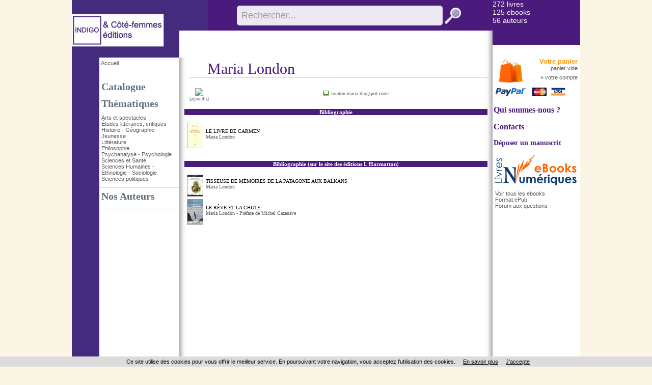

--- FILE ---
content_type: text/html
request_url: https://www.indigo-cotefemmes.fr/index.asp?navig=auteurs&obj=artiste&no=45422
body_size: 18453
content:

<!DOCTYPE html PUBLIC "-//W3C//DTD XHTML 1.0 Transitional//EN"	   "http://www.w3.org/TR/xhtml1/DTD/xhtml1-transitional.dtd">
<html xmlns="http://www.w3.org/1999/xhtml" xml:lang="fr" lang="fr">

<head>

<title>Maria London - Biographie, publications (livres, articles) </title>	
<meta name="Keywords" content="auteur, écrivain, ecrivain, écrivains, auteurs, personne, artiste, présentation, fiche, presentation, Maria, London">
<meta name="Description" content="Fiche auteur de Maria London">

<meta property="og:url" content="http://www.indigo-cotefemmes.fr/index.asp?navig=auteurs&obj=artiste&no=45422" />
<meta property="og:title" content="Maria London - Biographie, publications (livres, articles) " />
<meta property="og:description" content="Fiche auteur de Maria London" />

		<meta NAME="ROBOTS" CONTENT="index,all,follow,NOODP">
		
<META HTTP-EQUIV="Content-Type"  CONTENT="text/html; CHARSET=iso-8859-1">
<meta HTTP-EQUIV="Content-language" CONTENT="fr">

<meta NAME="expires" CONTENT="never">
<meta NAME="rating" CONTENT="general">
<meta NAME="revisit-after" CONTENT="15">




<link rel="stylesheet" href="css/commun.css" type="text/css"  />

<link rel="stylesheet" href="css/indigo.css" type="text/css"  />
<link rel="stylesheet" type="text/css" media="all" href="css/menu_indigo.css" />
<LINK REL="SHORTCUT ICON" HREF="https://www.indigo-cotefemmes.fr//images/img-indigo/favicon.ico">
	
	<link rel="stylesheet" href="css/slider.css" type="text/css" media="screen" />
	<link rel="stylesheet" href="css/slider2.css" type="text/css" media="screen" />
	<link rel="stylesheet" href="css/sliderlittjeun.css" type="text/css" media="screen" />
	<link rel="stylesheet" href="css/slider3.css" type="text/css" media="screen" />
	
<!-- Fin Ajout OBJECTIF-XD le 20/02/2015 -->



<script type="text/javascript" src="js/jquery-1.11.3.min.js"></script>
<script type="text/javascript" src="js/jquery.easing.1.2.js"></script>

<script src="js/jquery.anythingslider-y.js" type="text/javascript" charset="utf-8"></script>
<script src="js/jquery.universal-analytics.min.js" type="text/javascript" ></script>



<!-- Debut ajout Objectif-XD le 12/06/2015 : LightBox fancybox -->
<link rel="stylesheet" href="css/fancybox/jquery.fancybox.css" type="text/css" media="screen" />
<script type="text/javascript" src="js/fancybox/jquery.fancybox.pack.js"></script>
<script type="text/javascript" src="js/fancybox/jquery.fancybox.harmattan.js"></script>
<!-- Fin ajout Objectif-XD le 12/06/2015 : LightBox fancybox -->

<script language=javascript>
function popup(url,hwnd)
{
window.open(url,hwnd,"TOP=0,LEFT=20,resizable=yes,toolbar=0,status=0,scrollbars=1,WIDTH=450,HEIGHT=500");
}

function pop_img(url)
{
var newfen=window.open('img_pop.asp?url_img='+url,'agrandir','directories=no,status=no,scrollbars=0,resizable=1,menubar=no,WIDTH=320,HEIGHT=450');
}



function showd(thingId)
{
var targetElement;
targetElement = document.getElementById(thingId) ;

if (targetElement.style.display == "none")
{
targetElement.style.display = "block" ;

} 
}


function hided(thingId)
{
var targetElement;
targetElement = document.getElementById(thingId) ;
if (targetElement.style.display == "block")
{
targetElement.style.display = "none" ;
} 
}



jQuery().ready(function(){
	$(".accordion").next("ul").hide();
	$(".accordion").click(function(){
		if($(this).next("ul").is(":hidden")){
		$(".accordion").next("ul:visible").slideUp("slow");
		$(this).next("ul").slideDown("slow");
		} else {
		$(this).next("ul").slideUp("slow");
		}
	});


// $.universalAnalytics(); // activate all tracking
$.universalAnalytics.trackLinks();
$.universalAnalytics.trackSocial(); 
	
});

</script>


<!--[if IE]>
   <style>
        #logoLivres{
			margin-top: 65px;
			margin-left: 145px;
}
   </style>
<![endif]-->

<!--[if IE 7]>
   <style>
		#recherche {
		margin-top: -1px;
   }
   </style>
<![endif]-->

</head>

<body >



<div id="conteneur">
<a name="top"></a>

<table id="main" border=0 cellpadding=0 cellspacing=0 width=998 align=center bgcolor="#FFFFFF">


  <tr>

		  <td colspan="2" id="entete" valign="top">
	  	  <table width="100%" height="100%" border="0" cellspacing="0" cellpadding="0" style="border-collapse:collapse;">
        <tr>
          <td width="267" rowspan="3" valign="top" style="background: url(images/img-indigo/fond_menugauche2.png) repeat-y;"><a href="index.asp" title="Retour accueil - Editions Sépia"><img src="images/img-indigo/logo_4.png" width="267" alt="Retour accueil - Editions Indigo & Côté Femmes"/></a></td>
        </tr>
        <tr valign="top">
          <td valign="top" height="65" style="top:0">
		  
            
		 			<div id="recherche"><!-- <span id=titrerecherche>Rechercher un titre ou un auteur</span>&nbsp;&nbsp;&nbsp;&nbsp;&gt; <a href="index.asp?navig=catalogue&sr=1">recherche avanc&eacute;e</a>--><br><!-- <input type="checkbox" name="motExact" value="1" > recherche sur le mot exact -->
       <form action="index.asp?navig=catalogue&obj=quickresult" name="quicksearch" method="post" id="quicksearch" >
<div id="zone_recherche">
	<input id="texte_recherche" type="text" value="Rechercher..."  name="motcle" onclick="if(this.value=='Rechercher...')this.value='';"/>
	<input id="bouton_recherche" type="image" src="images/bouton_recherche.png" alt="Rechercher"  value="Rechercher" name="rechercheok"/>
</div>
</form>

      </div>
			
			
          </td>
        </tr>
        <tr>
            <td valign="top">
				                <div class="menusite" >
                &nbsp;
                </div>
            </td>
        </tr>
      </table>
	  	  
	  
	  </td>
	   
	
	 <td width="172" id="hautdroit" valign="top">
	 <div id="pubdroit">
<a href="rechercher_un_livre" class=textelien title="Rechercher un livre">272&nbsp;livres</a><br>
<a href="ebooks" class=textelien title="Rechercher un ebooks parmi les 125 ebooks dont 5 ePUBs">125&nbsp;ebooks</a><br> 
		<a href="auteurs" class=textelien title="Rechercher un auteur">56&nbsp;auteurs</a><br>
	</div>
</td>
	
	
		
  </tr>
  <tr>
    <td  valign=top id="menugauche">
		<div id="retourAccueil">
		<a href="https://www.indigo-cotefemmes.fr/index.asp" title="Retour accueil - Editions Indigo & coté Femmes">Accueil</a><br /><br /><br />
	</div>
	
	<h2 ><a href="index.asp?navig=catalogue&obj=result" title="Voir tous les ouvrages du catalogue">Catalogue</a></h2>
	
	
	<h2 >Thématiques</h2>
      <ul >

	<li><a href="index.asp?navig=catalogue&obj=igenre&no_bouquet=4" title="Voir les ouvrages de cette thématique">Arts et spectacles</a></li>

	<li><a href="index.asp?navig=catalogue&obj=igenre&no_bouquet=18" title="Voir les ouvrages de cette thématique">Études littéraires, critiques</a></li>

	<li><a href="index.asp?navig=catalogue&obj=igenre&no_bouquet=3" title="Voir les ouvrages de cette thématique">Histoire - Géographie</a></li>

	<li><a href="index.asp?navig=catalogue&obj=igenre&no_bouquet=19" title="Voir les ouvrages de cette thématique">Jeunesse</a></li>

	<li><a href="index.asp?navig=catalogue&obj=igenre&no_bouquet=8" title="Voir les ouvrages de cette thématique">Littérature</a></li>

	<li><a href="index.asp?navig=catalogue&obj=igenre&no_bouquet=7" title="Voir les ouvrages de cette thématique">Philosophie</a></li>

	<li><a href="index.asp?navig=catalogue&obj=igenre&no_bouquet=14" title="Voir les ouvrages de cette thématique">Psychanalyse - Psychologie</a></li>

	<li><a href="index.asp?navig=catalogue&obj=igenre&no_bouquet=10" title="Voir les ouvrages de cette thématique">Sciences et Santé</a></li>

	<li><a href="index.asp?navig=catalogue&obj=igenre&no_bouquet=6" title="Voir les ouvrages de cette thématique">Sciences Humaines - Ethnologie - Sociologie</a></li>

	<li><a href="index.asp?navig=catalogue&obj=igenre&no_bouquet=5" title="Voir les ouvrages de cette thématique">Sciences politiques</a></li>

</ul>

	




	 <!--  <h2 ><a href="ebooks">Ebooks</a></h2>-->
	 <!--  <h2 ><a href="index.asp?navig=catalogue&sr=3" title="Voir toutes les collections">Collections</a></h2>-->
	  	  	<hr /> 
 <h2 ><a href="index.asp?navig=auteurs" title="Voir tous nos auteurs">Nos Auteurs</a></h2>
	  	  	<hr />  			
			
			
<br><br>


    </td>
    <td   valign=top id="contenucentre" >
	
<table class="tablecentre" border=0 cellpadding=5 cellspacing=5>
  <tr>
    <td valign=top >
      <table border=0 cellpadding=0 cellspacing=0 width=100%>
	<tr><td class=decalagetitre ><H1>Maria London</h1></td></tr>
	<tr><td bgcolor=#D8D8B8><img src="vspace.gif" width=1 border=0 alt="Maria London"></td></tr>
	<tr><td><img src="vspace.gif" width=20></td></tr>
	<tr>
	  <td class=textenoirR>
	
	    <table border=0 cellpadding=0 cellspacing=0 align=left>
	      <tr>
			
			<!-- <td valign=top align=center class=textesmall><a href="javascript:void(0);" onclick="pop_img('https://www.indigo-cotefemmes.fr/_uploads/personnes/PhotoMariaLondon.jpg');" class=textesmalllien><img src="https://www.indigo-cotefemmes.fr/_uploads/personnes/PhotoMariaLondon.jpg" border=1><br>[agrandir]</a></td> -->
			<script type="text/javascript">
				$(document).ready(function() {
					$(".fancybox_auteur").fancybox({
						title				: "Maria London",
						helpers : {
							title: {
								type: 'inside',
								position: 'bottom'
							},
							overlay : {
									css : {
										'background' : 'rgba(00, 00, 00, 0.3)'
									}
							}
						},
						padding 			: 10,
						closeBtn			: true,
						openEffect			: 'elastic',
						closeEffect			: 'elastic',
						minWidth			: 250,
						minHeight			: 250,	
					});
				});
			</script>
			<td valign=top align=center class=textesmall><a href="https://www.indigo-cotefemmes.fr/_uploads/personnes/PhotoMariaLondon.jpg" class="textesmalllien fancybox_auteur" title="Maria London"><img src="https://www.indigo-cotefemmes.fr/_uploads/personnes/PhotoMariaLondon.jpg" border=1><br>[agrandir]</a></td>
			
			<td><img src="vspace.gif" width=10></td>
	      </tr>
	    </table>
	
	
	<DIV style="margin-left:260px">
	
	
	

	
	<span class=texteR>
	
			<!--<br><img src="auteurs/url.jpg" align=absmiddle alt="site Internet"> <a href="http://london-maria.blogspot.com/" class=textelienR target=_blank title="En savoir +">http://london-maria.blogspot.com/</a>-->		
			<span style="margin-top:3px;height: 16px;display: block;line-height:16px"><span class="bt16 bt16_web"></span><a href="http://london-maria.blogspot.com/" class=textelienR target=_blank title="En savoir +" >london-maria.blogspot.com/</a></span>
			
	</span>
	
	</DIV>
	  </td>
	</tr>
      </table>
    </td>

  </tr>

</table>



<!-- Debut Objectif-xd Suppression le 22/05/2015 : les vidéos seront dorénavant des compléments

<!-- Fin Objectif-xd Suppression le 22/05/2015 : les vidéos seront dorénavant des compléments -->




<table class="tablecomplements" border=0 cellspacing=10 cellpadding=0>
  <tr><td bgcolor=#C0C480 class=rubIV align=center>Bibliographie</td></tr>
  <tr>
    <td class=textenoirR>
	<table border=0 cellpadding=2 style="border-spacing:5px;border-collapse: separate"  width=100% >

	
		<tr>
	<td valign=top>
	<a href="index.asp?navig=catalogue&obj=livre&no=43866&razSqlClone=1" >
		<img src="https://www.indigo-cotefemmes.fr/catalogue/couv/p/9782352600121p.jpg" class="couv"></a>
			  </td>
	  <td class=textenoirR width=100%>
	
	<a href="index.asp?navig=catalogue&obj=livre&no=43866&razSqlClone=1" class=textenoirlienR>LE LIVRE DE CARMEN<br>
	
	</a>
	<span class=texteR>Maria London</span>
	<table  border=0 cellspacing=0 cellpadding=0><td><img src="vspace.gif" width=6></td></table>
	</td></tr>

</table>
	</td>
	  </tr>
	</table>
	
	<table class="tablecomplements" border=0 cellspacing=10 cellpadding=0>
	  <tr><td bgcolor=#C0C480 class=rubIV align=center>
	  	
		 Bibliographie (sur le site des éditions L&#39;Harmattan)
			
	  
	  </td></tr>
	  <tr>
		<td class=textenoirR>
			<table border=0 cellpadding=2 style="border-spacing:5px;border-collapse: separate"  width=100% >
	
			<tr>
	<td valign=top>
	<a href="https://www.editions-harmattan.fr/index.asp?navig=catalogue&obj=livre&no=15085&razSqlClone=1" target="_blank" >
		<img src="https://www.indigo-cotefemmes.fr/catalogue/couv/p/2747545768p.jpg" class="couv"></a>
			  </td>
	  <td class=textenoirR width=100%>
	
	<a href="https://www.editions-harmattan.fr/index.asp?navig=catalogue&obj=livre&no=15085&razSqlClone=1" target="_blank" class=textenoirlienR>TISSEUSE DE MÉMOIRES DE LA PATAGONIE AUX BALKANS<br>
	
	</a>
		<span class=texteR>Maria London</span>
			<table  border=0 cellspacing=0 cellpadding=0><td><img src="vspace.gif" width=6></td></table>
	</td></tr>
	
			<tr>
	<td valign=top>
	<a href="https://www.editions-harmattan.fr/index.asp?navig=catalogue&obj=livre&no=36056&razSqlClone=1" target="_blank" >
		<img src="https://www.indigo-cotefemmes.fr/catalogue/couv/p/9782296569027p.jpg" class="couv"></a>
			  </td>
	  <td class=textenoirR width=100%>
	
	<a href="https://www.editions-harmattan.fr/index.asp?navig=catalogue&obj=livre&no=36056&razSqlClone=1" target="_blank" class=textenoirlienR>LE RÊVE ET LA CHUTE<br>
	
	</a>
		<span class=texteR>Maria London - Préface de Michel Cazenave</span>
			<table  border=0 cellspacing=0 cellpadding=0><td><img src="vspace.gif" width=6></td></table>
	</td></tr>
	
	</table>
	    </td>
  </tr>
	</table>
	

</td>


    <td valign="top" id="contenudroit">
				<a href="index.asp?navig=catalogue&sr=7" class="panier">
				<img src="images/panier.png" width="65" height="55" />
			</a>
			<div id="panier">
			<h2>
				<a href="index.asp?navig=catalogue&sr=7">Votre panier</a>
			</h2>
			<a href="index.asp?navig=catalogue&sr=7" class=textesmalllien title="Votre panier (aucun article)">
				panier vide
			</a>
			<hr>
			&raquo; <a href="index.asp?navig=compte">votre compte</a>
			</div>
			<img src="catalogue/commande/visuel_paypal_petit.gif" align=absmiddle border=0 title="Paiement Paypal" alt="Paypal">&nbsp;&nbsp;<img src="catalogue/commande/mastercard.jpg" align=absmiddle border=0 title="Cartes supportées" alt="Cartes supportées">&nbsp;&nbsp;
		 <img src="catalogue/commande/visa.jpg" align=absmiddle border=0 title="Cartes supportées" alt="Cartes supportées">
			
			
	<!-- file="newsletter/newsletter_form.asp"-->
	
	<h2 class="auteurs" style="margin-top:15px;"><a href="index.asp?navig=catalogue&sr=17" >Qui sommes-nous ?</a></h2>
	<h2 class="auteurs" style="margin-top:15px;"><a href="index.asp?navig=indigo&sr=3" >Contacts</a></h2>
	<h2 class="auteurs" style="margin-top:15px"><a href="envoi_manuscrits" style="font-size:14px">D&eacute;poser un manuscrit</a></h2>	


<br><a href="ebooks" >
				<!--<img src="catalogue/images/ebooks.png" width="143" height="51" />-->
				<img src="images/logo_livrenumerique.png" width="165" height="66" />
			</a>		
			<ul >
	  <li><a href="ebooks" title="Voir tous les ebooks">Voir tous les ebooks</a></li>
			
		<li><a href="epubs" title="Voir les ebooks au format ePub">Format ePub</a></li>
			
		
		<li><a href="index.asp?navig=ebook" title="Questions-réponses à propos des livres électroniques">Forum aux questions</a></li>
	  </ul>
	<script type="text/javascript" language="javascript" src="js/jquery.carouFredSel-5.5.0-packed.js"></script>
	<script type="text/javascript" language="javascript">
	//http://caroufredsel.frebsite.nl/configuration.php
			$(function() {
$("#foo2").carouFredSel({

items           : 2,
direction : "up",
height : 200,
align : "left", // top pour le vertical

cookie:true,
auto    : {
        duration        : 20000,
        easing          : "linear",
        pauseDuration   : 1000,
        pauseOnHover    : "immediate",
		delay: 3000,
    }
});
			});
		</script>
		<style>
		.list_carousel {
	/*padding: 5px 5px 5px 0px;*/
}
.list_carousel ul {
	margin: 0;
	padding: 0;
	list-style: none;
	display: block;
}
.list_carousel li {
/*
	display: block;
	float: left;
	*/
}
.list_carousel a {
	color: #58585A;
}

.clearfix {
	float: none;
	clear: both;
}
		</style>
		
	  <!--<p class=textenoirR><br><br><br>
		Aucune information n'est disponible actuellement...
	  </p>-->

	</td>
	
  </tr>
</table>

<table id="piedpage" width=998 align=center cellpadding=0 cellspacing=0><tr><td width=54 height="36" bgcolor="#4A1A7C">&nbsp;</td>
<td  id="piedpage1"><a href="https://www.editions-harmattan.fr" >Accueil Editions</a> | <a href="http://www.harmattan.fr" >Groupe L'Harmattan</a> | <a href="http://www.harmattan.fr/groupeharmattan/librairies.html" >Librairies</a> | <a href="http://www.harmatheque.com" >Harmath&egrave;que</a> | <a href="http://www.harmattantv.com" >Harmattan TV</a> | <a href="http://www.lucernaire.fr" >Théâtre Lucernaire</a></td>
</tr>
  <tr>
    <td bgcolor="#FFFFFF">&nbsp;</td>
    <td bgcolor="#FFFFFF" id="piedpage2">derni&egrave;re mise &agrave; jour : 16 janvier 2026  | &copy; Harmattan - 2026 | <a href="http://www.harmattan.fr/groupeharmattan/harmattan.html" title="Groupe L'Harmattan" >&Agrave; propos</a>  | <a href="http://paiement.harmattan.fr" >Paiement en ligne</a>  | <a href="cgv_mentionslegales.asp" target="_blank">conditions g&eacute;n&eacute;rales de vente et mentions légales</a> | <a href="javascript:void(0);" onclick="popup('catalogue/commande/port_tva.asp','port');" title="Frais d'expédition et TVA">frais de port</a> </td></tr>
</table>




<script src="cookiechoices.js"></script>
<script>document.addEventListener('DOMContentLoaded', function(event){cookieChoices.showCookieConsentBar('Ce site utilise des cookies pour vous offrir le meilleur service. En poursuivant votre navigation, vous acceptez l’utilisation des cookies.', 'J’accepte', 'En savoir plus', 'http://www.indigo-cotefemmes.fr/cgv_mentionslegales.asp');});</script>

</div>

<!-- Global site tag (gtag.js) - Google Analytics -->

<script async src="https://www.googletagmanager.com/gtag/js?id=UA-84020173-5"></script>
 	
<script>
  window.dataLayer = window.dataLayer || [];
  function gtag(){dataLayer.push(arguments);}
  gtag('js', new Date());
	
  gtag('config', 'UA-84020173-5');
	
</script>



</body>
</html>

--- FILE ---
content_type: text/css
request_url: https://www.indigo-cotefemmes.fr/css/indigo.css
body_size: 22569
content:
/* balises html */
*{
    margin: 0 auto;
    padding:  0;   
}

BODY {
	/*background-color: #5D717E;*/
	background-color: #FAF5E5;
	color: #58585A;
font-family: verdana, Helvetica, sans-serif;
font-size: 11px;
	/*background:url(../images/bodyBg.jpg) repeat-y center;*/
}



img {
border: 0;
}

a {
	color: #58585A;
font-family: verdana, Helvetica, sans-serif;
font-size: 11px
}

a:hover {
text-decoration: underline;
}

#conteneur{
    position: relative;
    width: 998px;
}

#logoLivres{
    position: absolute;
    left: 0px;
    margin-left: 166px;
    margin-top: 5px;
}

/*****Styles pour les titres*****/
h1{
/* couleur bandeau haut ou gauche*/
	color: #4A1A7C;
	font-family: "Century Schoolbook", Georgia, "Times New Roman", Times, serif;
	font-size: 30px;
	font-weight: normal;
}

h2{
    font-family: "Century Schoolbook", Georgia, "Times New Roman", Times, serif;
    font-size: 20px;
	
}

h3{
	color: #58585A;
	font-family: Verdana, Arial, Helvetica, sans-serif;
	font-size: 14px;
}

h3.titrevideo{
    font-size: 10px;
    color: #58585A;
	font-family: Verdana, Arial, Helvetica, sans-serif;
}

h4{
/* couleur bandeau gauche*/
    color: #5D717E;
   font-family: Verdana, Arial, Helvetica, sans-serif;
    font-size: 13px;
}

h5{
    
}

h6{
    
}
 
/* DIV */

 #quicksearch {
 	margin=0px;
	padding=0px;
}

#entete  {
background: url(../images/fond_haut.png) right top repeat-y;
color: #58585A;
font-family: verdana, Helvetica, sans-serif;
font-size: 11px;
	
}
 #entete a{
 	text-decoration: none;
}
#entete a:hover {
text-decoration: underline;
}

#entetepage  {
background: #ffffff url(../images/img-indigo/fond_menugauche.png) repeat-y;
margin: 0 auto;
}

 #entetepage1 {
 background: #5D717E ;
	color: #ffffff;
	font-family: verdana, Helvetica, sans-serif;
	font-size: 12px;
	font-weight: bold;
	text-align:center;
}

 #entetepage1 a{
	color: #ffffff;
	font-family: verdana, Helvetica, sans-serif;
	font-size: 12px;
	text-decoration: none;
	font-weight: bold;
}




#infosite{
height:35px;
font-size: 11px;
text-align:right;
font-weight: bold;
padding-right:25px;
}
 #infosite a{
	font-size: 11px;
	font-weight: bold;
}


 #piedpage {
margin: 0 auto;
}
 #piedpage1 {
	color: #4A1A7C;
	font-family: verdana, Helvetica, sans-serif;
	font-size: 12px;
	font-weight: bold;
	text-align:center;
}

 #piedpage1 a{
	color: #4A1A7C;
	font-family: verdana, Helvetica, sans-serif;
	font-size: 12px;
	text-decoration: none;
	font-weight: bold;
}

 #piedpage2 {
 	padding: 0px 5px;
	text-align:right;
}

 #piedpage2 a{
	text-decoration: none;
}

.logo{
 margin:0;
 	float:left;

}


#edito {
margin: 0px 0px 20px 40px;
color: #58585A;
font-family: verdana, Helvetica, sans-serif;
font-size: 11px;
width: 530px;
text-align:justify
}
#edito a{
color: #58585A;
font-family: verdana, Helvetica, sans-serif;
font-size: 11px;
}

#edito h3{
	color: #58585A;
	font-family: Verdana, Arial, Helvetica, sans-serif;
	font-size: 14px;
	margin:0;
}

#recherche {
margin: 0px 0px 5px 0px;
padding-left:5px;
background: #4A1A7C ;
color: #ffffff;
font-family: verdana, Helvetica, sans-serif;
font-size: 10px;
height: 60px;
}
#titrerecherche {
margin-left: 50px;
font-style: italic;
}


#recherche a{
color: #ffffff;
font-family: verdana, Helvetica, sans-serif;
font-size: 12px;

}

#recherche input.texte{
	border:1px solid white;
	background-color:#FFFFFF;
	width: 250px;
	margin: 3px 3px 3px 0;
	font-weight:bold;
color: #58585A;
font-family: verdana, Helvetica, sans-serif;
font-size: 14px;
height:30px;
width:300px;
}

#recherche .boutonok{
width: 100px;
color: #000000;
border:1px solid #E6E6E6;
font-weight:normal;
cursor:pointer;
background: #ECECEC url(../images/fond_bouton.png) left bottom no-repeat;
height:30px;
width:150px;
}

/*
#recherche input[type=submit]:hover {
background-color:#4A1A7C;
}

#recherche input[type=submit]:active {
background-color:#ccc;
} 
*/


#zone_recherche {
	width: 450px;
	position: relative;
}

#texte_recherche {
	width: 386px;
	padding: 8px 8px 8px 8px;
	background-color: rgba(255,255,255,0.9);
	border: solid 1px #E8E8E8;
	-moz-border-radius: 5px;
	-webkit-border-radius: 5px;
	-o-border-radius: 5px;
	border-radius: 5px;
	font-family: arial, verdana, sans-serif;
	font-size: 18px;
	color: #999;
}

#texte_recherche:focus {
	background-color: rgba(255,255,255,1);
	outline: 0 none; /* Pour enlever la "bordure" jaune qu'ajoute Google Chrome au focus */
	color: #333;
}

#bouton_recherche {
	margin-top: -16px;
	position: absolute;
	top: 50%;
	right: 10px;
}

#main  {
background: #ffffff url(../images/img-indigo/fond_menugauche.png) repeat-y;
margin: 0 auto;
}




#hautdroit{
    /*padding-top: 25px;*/
		background: #ffffff;

}

#titrenewsletter h4{
    color: #4A1A7C;
    font-size: 12px;
    font-style: normal;
}

 #hautdroit a{
 	text-decoration: none;
		font-family: verdana, Helvetica, sans-serif;
	color: #FFFFFF;
font-size: 14px;
}
#hautdroit a:hover {
text-decoration: underline;
}

#retourAccueil{
    padding: 5px 0px 0px 57px;
}

#retourAccueil a{
    
}

/* newsletter */
H2.newsletter {
margin: 5px 0px 5px 5px;
color: #4A1A7C;
font-family: verdana, Helvetica, sans-serif;
font-size: 13px
}
#newsletter {
margin: 5px 0px 5px 0px;
padding-left:5px;
background: #4A1A7C ;
color: #ffffff;
font-family: verdana, Helvetica, sans-serif;
font-size: 10px
}


#newsletter input{
	border:1px solid white;
	background-color:#FFFFFF;
	width: 100px;
	margin: 3px 3px 3px 0;
color: #4A1A7C;
font-family: verdana, Helvetica, sans-serif;
font-size: 10px;
font-weight:bold;

}


#newsletter .boutonok{
width: 30px;
cursor:pointer;
color: #ffffff;
border:1px solid #ffffff;
font-weight:bold;
cursor:pointer;
background-color:#4A1A7C;
}


#newsletter input[type=submit]:hover {
background-color:#4A1A7C;
}
#newsletter input[type=submit]:active {
background-color:#000;
color:white;
} 
#titrenewsletter{
	margin: 8px 2px 2px 5px;
	color: #4A1A7C;
	font-family: verdana, Helvetica, sans-serif;
	font-size: 10px;
	font-style: italic;
}

#titrenewsletter hr { 
margin: 0;
padding:0;
border: 0; /* enleve toute bordure */
border-bottom: 1px #FCE7C2 solid; /* une seule bordure (sinon firefox met une bordure en haut ET en bas mais pas IE */
height: 1px; /* pour IE */
}

#contenucentre  {

	background: #ffffff url(../images/fondcentre.png) repeat-y;
		color: #58585A;
font-family: verdana, Helvetica, sans-serif;
font-size: 11px;

}

#contenucentre .tablecentre {
margin: 0px 0px 0px 15px;
width:600px;
}

H1.titreune {
margin-left: 10px;
color :#58585A;
width:250px;
}
#contenucentre  #une {
	margin: 10px;
	border:5px solid #CEBEB3;
}

#contenucentre  #une  #commanderlivre{
text-align:right;
}

#alaune{
margin: 0px 0px 0px 10px ;
/*float:left;  a  remettre suite à l'affichages des onglets presse et redecouvrir*/
}
#alaunelitt{
margin: 55px 0px 0px 10px ;
/*float:left;  a  remettre suite à l'affichages des onglets presse et redecouvrir*/
}
#lapresseenparle{
margin: 0px 0px 0px 30px;
float:left;
}

#aredecouvrir{
margin: 10px 10px -10px;
text-align:right;
}

#titrenouveautes {
margin: 0px 0px 0px 10px;
}

#titrenouveautes  H1{
color :#4A1A7C;
/*width:250px;*/
text-align:left;
}


#contenucentre  H1.titrenouveautes {
margin: 70px 10px 0px 40px;
color :#D1AF22;
width:250px;

}
#contenucentre  #nouveautes {
margin: 10px 40px 10px 40px;
border:5px solid #EDCF54;

padding:0px;
}

#contenucentre  #nouveautes  #toutesnouveautes {
text-align:right;
}

#nouveautesarchives{
margin: -20px 40px 0px 40px;
text-align:right;
}


#contenucentre  #cadreactus {

margin: 5px 10px 15px 10px ;
border:1px solid #4A1A7C;
padding:5px;
text-align: justify; 
/*height: 355px;*/
font-size: 11px;

}

#contenucentre  H1.titreactus {
color :#4A1A7C;
margin: 50px 10px 5px 10px;
}



#contenucentre  #actus {
float:left;
width: 580px;
margin: 0px ;

}


 #contenucentre H2.nomcat a{
	font-family: "Century Schoolbook", Georgia, "Times New Roman", Times, serif;
	 font-size: 17px;
	color : #4A1A7C;
}

#contenucentre  #debats {
width: 276px;
margin-left: 304px ;
position:relative;
}

#contenucentre  .clear {
  clear: both;
  height: 0; overflow: hidden; /* Précaution pour IE 7 */
}

#contenucentre  #meilleuresventes {
margin: 30px 10px 30px 22px;
/*border:1px solid #4A1A7C;*/

}

#contenucentre  #video {
margin: 5px 10px 5px 10px;
border:1px solid #4A1A7C;
padding:2px;
text-align:center;
}

h1.titrevideo{
    color :#4A1A7C;
    margin: 40px 10px 5px 10px;
    text-align: left; 
}

#contenudroit  {
background: #ffffff;
color: #58585A;
font-family: verdana, Helvetica, sans-serif;
font-size: 11px;
}


 #contenudroit H2.auteurs{
 	margin:15px 5px 2px 2px;
	/*color : #F4A00B;*/
	color : #4A1A7C;
	font-size: 16px;
}
 #contenudroit H2.auteurs a{
 /*color : #F4A00B;*/
	color : #4A1A7C;
	font-size: 16px;
}

 #contenudroit H2.regions{
 	margin:20px 5px 2px 5px;
	/*color : #F4A00B;*/
	color : #4A1A7C;
}
 #contenudroit H2.regions .soustitre{
 /*color : #F4A00B;*/
 font-family: verdana, Helvetica, sans-serif;
 font-size: 11px;
	color : #58585A
}

 #contenudroit H2.salles {
	border:1px solid #4A1A7C;
	margin: 5px 0px 5px 5px;
	padding: 5px;
	background: #4A1A7C;
	color: #FFFFFF;
	text-align:center;
}

 #contenudroit H2.salles a{
    font-size: 16px;
	color: #FFFFFF;
}

 #contenudroit a{
	 color: #58585A;
	font-family: verdana, Helvetica, sans-serif;
	font-size: 11px;
 	text-decoration: none;
}
#contenudroit a:hover {
text-decoration: underline;
}

#contenudroit hr { 
/*clear: both;*/
margin:0px;
padding:0;
border: 0; /* enleve toute bordure */
border-bottom: 1px #D1E0C2 solid; /* une seule bordure (sinon firefox met une bordure en haut ET en bas mais pas IE */
height: 1px; /* pour IE */
}

#contenudroit  ul{
margin: 5px 5px 20px 5px;
padding:0;

}

#contenudroit  li{
list-style-type: none;
/*margin: 0px 5px 0px 15px;*/
padding:0;

}


#evenement {
margin: 5px;

}



 #contenudroit H2.titreevenement {
	border:1px solid #4A1A7C;
	margin: 5px 0px 5px 5px;
	padding: 5px;
	background: #4A1A7C;
	color: #FFFFFF;

}
 #contenudroit H2 a{
 font-family: "Century Schoolbook", Georgia, "Times New Roman", Times, serif;
    font-size: 22px;
	text-decoration: none;
}

 #contenudroit H2.titreevenement a{

	color: #FFFFFF;
}
#contenudroit #lienevenement  {
text-align:right;
margin: 5px 5px 15px 15px;
}

#contenudroit #lienevenement a {
color: #4A1A7C;
font-weight:bold;
text-decoration: underline;
}

#contenudroit  #lienevenement a:hover {
text-decoration: none;
background: #4A1A7C;
color: #FFFFFF;
}

 #contenudroit .panier{
 	float:left;
}

 #contenudroit  #panier  {
	background: #ffffff ;
	color: #58585A;
font-family: verdana, Helvetica, sans-serif;
font-size: 11px;
margin: 0px 5px 10px 77px;
text-align:right;
}
  #contenudroit  #panier a{
 	font-family: verdana, Helvetica, sans-serif;
	font-size: 11px;
		color: #58585A;
}

   #contenudroit #panier H2 a{
   font-family: verdana, Helvetica, sans-serif;
	font-size: 13px;
	color: #FD9401;
}



  #contenudroit  #panier hr { 
margin:2px 0px 2px 0;
padding:0;
border: 0; /* enleve toute bordure */
border-bottom: 1px #FCE7C2 solid; /* une seule bordure (sinon firefox met une bordure en haut ET en bas mais pas IE */
height: 1px; /* pour IE */
}

#pubdroit {
/*margin: 5px;*/
text-align:left;
background: #4A1A7C;
height:88px;
}


#bloclogosociaux {
margin: 10px 5px 5px 54px;
text-align:center;
}

#blocautresediteurs {
margin: 20px 5px 5px 54px;
text-align:center;
}

 #blocautresediteurs H3.titreautresediteurs {
	font-family: "Century Schoolbook", Georgia, "Times New Roman", Times, serif;
	border:1px solid #5D717E;
	margin: 5px 0px 5px 0px;
	padding: 5px;
	font-size: 16px;
	background: #5D717E;
	color: #FFFFFF;
}


#blocautresediteurs .autresediteurs {
/*border:1px solid #4A1A7C;*/
margin: 5px;
text-align:center;

vertical-align: middle;

	color: #58585a;
	font-family: verdana, Helvetica, sans-serif;
	font-size: 14px;
	font-weight: normal;
}
#blocautresediteurs .autresediteurs a{

	color: #58585a;
	font-family: verdana, Helvetica, sans-serif;
	font-size: 14px;
	font-weight: normal;
}

#bloclogopartenaires {
margin: 20px 5px 5px 54px;
text-align:center;
}

#bloctgl {
margin: 15px 5px 5px 0px;
padding: 0px 0px 5px 0px;
text-align:center;
background:   #5D717E url(../images/fond_menu_tgl.png) no-repeat left bottom;
}

 #bloctgl H3.titretgl {
	margin: 5px 0px 5px 54px;
	padding: 5px 1px 5px 1px;
}

#bloctgl H3.titretgl a{
line-height:20px;
	color: #F0C400;
	font-family: "Century Schoolbook", Georgia, "Times New Roman", Times, serif;
	font-size: 22px;
font-weight: Normal;
}
#txttgl {
	margin: 0px 0px 5px 54px;
	text-align:center;
}

#txttgl a.tgl {
font-weight: bold;
	color: #FFFFFF;
}




#motcle  {
	height:30px;
	width:300px;

}

#rechercheok  {
	height:30px;
	width:150px;

}
H1.titreResultatRecherche 
{
font-size: 20px;
}

 H2.lucernaire {
    font-size: 18px;
	color : #4A1A7C;
	margin:0 0 0 5px;
}

/* classes*/

.couv   {  border:1px solid #999999;}
.prixbarre {text-decoration: line-through;font-size: 10px;font-weight: normal}
.prix {font-weight: bold}
.fondpage {background-color:#FFFFFF;color: #58585a;font-family: verdana;}

.bt16 {
background: url(../images/rs016_top.png) no-repeat;
float:left;
overflow: hidden;
display: block;
height: 16px;
width: 16px;
padding:0px;
margin:0 2px 0 0;
border:0px;
line-height: 16px!important;}

.bt16_facebook{background-position: 0 -272px;}

.bt16_twitter{background-position: 0 -832px;}
.bt16_web{background-position: 0 -976px;}

.normal {color: #58585a; font-family: verdana, Helvetica, sans-serif; font-size: 11px}
.normalsmall {color: #58585a; font-family: verdana, Helvetica, sans-serif; font-size: 9px}
a.normallien {color: #58585a; font-family: verdana, Helvetica, sans-serif; font-size: 11px; text-decoration: none}
a.normallien:hover {text-decoration: underline}
a.normallienR {color: #58585a; font-family: verdana, Helvetica, sans-serif; font-size: x-small; text-decoration: none}
a.normallienR:hover {text-decoration: underline}
.normalR {color: #58585a; font-family: verdana, Helvetica, sans-serif; font-size: x-small}
a.sousrublien {color: #FF8A06; font-family: verdana, Helvetica, sans-serif; font-size: 11px; text-decoration: none; font-weight: bold}
a.sousrublien:hover {color: #000000}
.texte {color: #58585a; font-family: verdana; font-size: 11px; font-weight: normal}
.texteIV {color: #FFFFFF; font-family: verdana; font-size: 11px; font-weight: normal}
.texte2 {color: #58585a; font-family: verdana; font-size: 10px; font-weight: bold}
.texte3 {color: #666666; font-family: verdana; font-size: 90%; font-weight: normal}

a.texte3lien {color: #666666; font-family: verdana; font-weight: normal; text-decoration: none}
a.texte3lien:hover {text-decoration: underline}
a.texte3lienR {color: #666666; font-family: verdana; font-size: 90%; font-weight: normal; text-decoration: none}
a.texte3lienR:hover {text-decoration: underline}
.rub {color: #58585a; font-family: verdana; font-size: 11px; font-weight: bold}
.rubIV {color: #FFFFFF; font-family: verdana; font-size: 11px; font-weight: bold; background-color:#4A1A7C }
a.rublien {color: #58585a; font-family: verdana; font-size: 11px; font-weight: bold; text-decoration: none}
a.rublien:hover {color: #000000}
a.rub2 {font-family: Verdana, Arial; font-size: 11px; color: #4A1A7C; text-decoration: none}
a.rub2:hover {color: #FFFFFF; background-color:#636D25}
a.rub3 {font-family: verdana, Arial; font-size: 16px; color: #989C58; text-decoration: none}
a.rub3:hover {color: #000000}
a.rub4 {font-family: verdana, Arial; font-size: 11px; color: #58585a; text-decoration: none}
a.rub4:hover {color: #000000}
a.rub5 {font-family: verdana, Arial; font-size: 11px; color: #58585a; text-decoration: none; font-weight: bold}
a.rub5:hover {color: #000000}
a.rublienIV {color: #FFFFFF; font-family: verdana; font-size: 11px; font-weight: bold; text-decoration: none}
a.rublienIV:hover {color: #000000}

a.navig {color: #FFFFFF; font-family: tahoma; font-size: 11px; font-weight: bold; text-decoration: none; margin:0}
a.navig:hover{color: #4A1A7C; background-color: #FFFFFF}
a.navig2 {color: #4A1A7C; font-family: tahoma; font-size: 11px; font-weight: bold; text-decoration: none; margin:0;line-height:16px}
a.navig2:hover{color: #FFFFFF;background-color: #7C863C}

a.menu {font-family: verdana; font-size: 11px; font-weight: bold; color: #4A1A7C; text-decoration: none }
a.menu:hover {color: #FFFFFF; background-color: #636D25}

.bouton {color: #FFFFFF; background-color: #4A1A7C; border:1px solid #58585a; font-family: verdana; font-size: 11px; font-weight: normal}

.sousrub {color: #FF8A06; font-family: verdana; font-size: 11px; font-weight: bold}
.sousrubR {color: #FF8A06; font-family: verdana; font-size: x-small; font-weight: bold}
.texteR {color: #58585a; font-family: verdana; font-size: x-small; font-weight: normal}
.texteRdisabled {color: #AEAEAE; font-family: verdana; font-size: x-small; font-weight: normal}
.textesmall {color: #58585a; font-family: verdana; font-size: 9px; font-weight: normal}
.textesmallR {color: #58585a; font-family: verdana; font-size: 90%; font-weight: normal}
.rubR {color: #58585a; font-family: verdana; font-size: x-small; font-weight: bold}
.sousrubR {color: #FF8A06; font-family: verdana; font-size: x-small; font-weight: bold}

a.textelien {color: #58585a; font-family: verdana; font-size: 11px; font-weight: normal; text-decoration: none}
a.textelien:hover {text-decoration: underline}
a.textelienR {color: #58585a; font-family: verdana; font-size: x-small; font-weight: normal; text-decoration: none}
a.textelienR:hover {text-decoration: underline}
a.textelienIV {color: #FFFFFF; font-family: verdana; font-size: 11px; font-weight: normal; text-decoration: none}
a.textelienIV:hover {text-decoration: underline}

a.rublienR {color: #58585a; font-family: verdana; font-size: 11px;  font-weight: bold; text-decoration: none}
a.rublienR:hover {color: #000000; text-decoration: underline}

a.textenoirlienR {color: #000000; font-family: verdana; font-size: x-small; font-weight: normal; text-decoration: none}
a.textenoirlienR:hover {text-decoration: underline}
a.textenoirlien {color: #000000; font-family: verdana; font-size: 11px; text-decoration: none}
a.textenoirlien:hover {text-decoration: underline}
.textenoirsmallR {color: #000000; font-family: verdana; font-weight: normal;text-align:justify}
.textenoirsmall {color: #000000; font-family: verdana; font-size: 9px; font-weight: normal}


.textenoirAgenda {color: #000000; font-family: verdana; font-size: 14px; font-weight: normal}
a.rublienRAgenda {color: #58585a; font-family: verdana; font-size: 16px;  font-weight: bold; text-decoration: none}
a.rublienRAgenda:hover {color: #000000; text-decoration: underline}
.sousrub2Agenda {color: #4A1A7C; font-family: verdana; font-size: 14px; font-weight: bold}
.texteAgenda {color: #58585a; font-family: verdana; font-size: 14px; font-weight: normal}

.textenoir {color: #000000; font-family: verdana; font-size: 11px; font-weight: normal}
.textenoirR {color: #000000; font-family: verdana; font-size: x-small; font-weight: normal}
.textenoirRIV {color: #FFFFFF; background-color: #000000; font-family: verdana; font-size: x-small; font-weight: normal}
a.textenoirlienRIV {color: #000000; font-family: verdana; font-size: x-small; font-weight: normal; text-decoration: none}
a.textenoirlienRIV:hover {color: #FFFFFF; background-color: #000000}
.sousrub2 {color: #4A1A7C; font-family: verdana; font-size: 11px; font-weight: bold}
.sousrub2R {color: #4A1A7C; font-family: verdana; font-size: x-small; font-weight: bold}
a.sousrub2lien {color: #4A1A7C; font-family: verdana, Helvetica, sans-serif; font-size: 11px; text-decoration: none; font-weight: bold}
a.sousrub2lien:hover {color: #CABA7B}
a.sousrub2lienR {color: #4A1A7C; font-family: verdana, Helvetica, sans-serif; font-size: x-small; text-decoration: none; font-weight: bold}
a.sousrub2lienR:hover {color: #CABA7B}

a.textesmalllien {color: #58585a; font-family: verdana; font-size: 9px; font-weight: normal; text-decoration: none}
a.textesmalllien:hover {text-decoration: underline}
a.textenoirsmalllien {color: #000000; font-family: verdana; font-size: 9px; font-weight: normal; text-decoration: none}
a.textenoirsmalllien:hover {text-decoration: underline}

a.rubnoirlienR {color: #000000; font-family: verdana; font-size: x-small; font-weight: bold; text-decoration: none}
a.rubnoirlienR:hover {text-decoration: underline}

.sl {background-color: #EEDDBB}
a.soulign {text-decoration: none}
a.soulign:hover {text-decoration: underline}

.bouton2 {color: #58585a; background-color: #C0BCA0; border:1px solid #58585a; font-family: verdana; font-size: 11px; font-weight: normal}
.fondcadre1 {background-color:#FFFFE0}

.encadrevitrine1 {color: #982030; font-family: verdana; font-size: x-small}
a.encadrevitrine2 {color: #982030; font-family: verdana; font-size: x-small; font-weight: normal; text-decoration: none}
a.encadrevitrine2:hover {background-color: #DDDDDD}

a.surlignegrislien {text-decoration: none}
a.surlignegrislien:hover {background-color:#F9F8F0}

a.rougelien {color: #982030; font-family: verdana, Helvetica, sans-serif; font-size: 11px; text-decoration: none}
a.rougelien:hover {text-decoration: underline}
.rouge {color: #982030; font-family: verdana, Helvetica, sans-serif; font-size: 11px}

.infobullev2{background:  url(../images/fond_blanc.png) ;z-index:1000; overflow: auto ;border:0px solid red; margin: 0 0 0 4px;padding:4px; position:absolute; width:245px; height:108px; font-size:10px; color:#000000}
.infobulle_footer{bottom:45px; display:block; position:absolute;}

.decalagetitre { padding-left:35px; }
.decalagetitretrait { padding-left:55px; background-color:#E4E4E2}

--- FILE ---
content_type: text/css
request_url: https://www.indigo-cotefemmes.fr/css/menu_indigo.css
body_size: 3200
content:
/* div */


#menugauche #cataloguepdf {
border:1px solid #FBE0AF;
margin: 25px 0px 25px 54px;
padding: 10px 0px 5px 20px;
background: #FEF5E6 ;
}

#menugauche #cataloguepdf a {
font-family: verdana, Helvetica, sans-serif;
font-size: 11px;
font-weight:bold;
	color : #F4A00B;
}



#menugauche  {
width:211px;
height:800px;
color: #58585A;
font-family: verdana, Helvetica, sans-serif;
font-size: 11px;
}

#menugauche  H2{
	margin: 5px 5px 10px 58px;
	color : #5D717E;
	font-size: 20px;
}

#menugauche  ul{
	margin: 0px 5px 10px 58px;
	padding:0;
}

#menugauche  li{
list-style: none ;
margin: 0;
padding:0;
}

#menugauche  ul.sousrubmenu {
	margin: 0px 5px 10px 65px;
	padding:0;
}
/*
#menugauche  ul.sousrubmenu li{
	list-style-position: outside;
	list-style-type: circle;
}
*/


#menugauche hr { 
clear: both;
margin:5px 0px 5px 54px;
padding:0;
border: 0; /* enleve toute bordure */
border-bottom: 1px #D1E0C2 solid; /* une seule bordure (sinon firefox met une bordure en haut ET en bas mais pas IE */
height: 1px; /* pour IE */
}

#menugauche .rechercheavancee  {

margin-right:5px;
text-align:right
	
}

/* Liens */
#menugauche a {		color: #58585A;
font-family: verdana, Helvetica, sans-serif;
font-size: 11px;
text-decoration: none}

#menugauche a:hover {
text-decoration: underline;
}

#menugauche H2 a {
    font-family: "Century Schoolbook", Georgia, "Times New Roman", Times, serif;
    font-size: 20px;
	color : #5D717E;
}

 #menugauche H2 .soustitre{
 /*color : #F4A00B;*/
 font-family: verdana, Helvetica, sans-serif;
 font-size: 11px;
	color : #58585A
}

 
#menugauche H2.catalogue a{
    font-size: 18px;
	color : #5D717E;
}




#basmenugauche  {
	background: url(../images/fond_basmenugauche.png) bottom no-repeat;
		color: #58585A;
font-family: verdana, Helvetica, sans-serif;
font-size: 11px
}







/* classes */

.menusite {
    text-align:center;
}

.menusite, .menusite a {
    text-align:center;
    color: #FD9401;
    font-size: 20px;

}
.menusite a.newsletter  {
text-align:center;
    color: #FD9401;
    font-size: 15px;
}

a.nouscontacter  {
text-align:center;
    color: #5D717E;
    font-size: 25px;
}


.bg00 {background: #7C863C url(bg00.gif);}
.bg1 {background: #BBC47D url(bg1deg.gif) 0 center;padding-left:13px}
.bg2 {background: #E8EBD3 url(bg2.gif);}
.bg2bis {background: #F1F3C5 url(bg2.gif);}
.bg2p {background: #E8EBD3 url(bg2.gif);}
.bg2p td a {background: url(puce1.gif) no-repeat 0 2px;padding-left:13px}
/*.bg2p td a:hover {background: #636D25 url(puce1_roll.gif) no-repeat 0 top;}*/
.bg2p td a:hover {color:#000; background: transparent url(puce1_roll.gif) no-repeat 0 -5px;}
.bg3 {background: #D8D8B0 url(bg3.gif);}
.bg3 td {padding-left:13px}
.bg3bis {background: #D8D8B0 url(bg3.gif);}
.bg4 {background:#FCFCF1;border-bottom:1px dashed #5D717E;padding-left:13px}

.bg5p {background: #E8EBD3 url(bg2.gif);}
.bg5p td a {color: #982030;background: url(fleche_anim.gif) no-repeat 0 0px;padding-left:13px}
.bg5p td a:hover {color:#000; background: transparent url(fleche_anim.gif) no-repeat 0 0px;}
